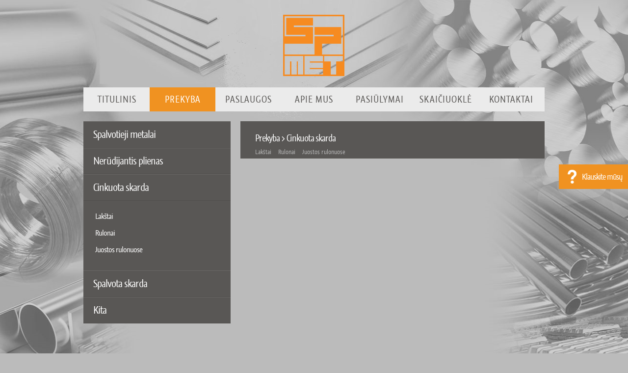

--- FILE ---
content_type: text/html; charset=UTF-8
request_url: https://spmet.lt/lt/prekyba/cinkuota-skarda/
body_size: 7546
content:



<!DOCTYPE html>
<html lang="en-US">
    <head>
        <meta charset="UTF-8" />
		<meta name="description" content="UAB SP MET pagrindinė veikla – plataus asortimento didmeninė ir mažmeninė prekyba spalvotaisiais metalais, jų lydiniais, nerūdijančiu plienu bei cinkuota skarda. Papildomai bendrovė teikia metalo karpymo ir pjaustymo paslaugas.">
		<meta name="keywords" content="Prekyba metalais, Metalo pjaustymas, Metalo karpymas, Spalvotas metalas, Nerūdijantis plienas, Cinkuota skarda, Metalas, Spalvotų metalų, Spalvotieji metalai, Aliuminio gaminiai, Rifliuota aliuminio skarda, Aliuminio juosta, Aliuminis, Bronza, Bronzos, Žalvaris, Žalvario, Varis, Vario, Alavas, Alavo, Cinkas, Cinko, Nikelis, Nikelio, Nichromas, Nichromo, Babitas, Babito, Lydmetalis, Lydmetalis su kanifolija, Lydmetalio, POS, POSSU, Švinas, Švino, Titanas, Titano, Nerūdijančio plieno, Cinkuotos skardos, Metalų, Lakštai, Rulonai, Strypai, Vamzdžiai, Profiliai, Luitai, Apvalus strypas, Apvalūs vamzdžiai, Stačiakampis vamzdis, Stačiakampiai vamzdžiai, Šešiakampis strypas, Tinkleliai, Viela, Metalų svorio skaičiuoklė, Karpo metalą, Pjausto metalą, Visas metalas, Didmeninė prekyba metalais, Mažmeninė prekyba metalais, Didmenine ir mažmenine prekyba metalais.">
		<meta name="author" content="Tomas Achmedovas">
        <title>
        	  Cinkuota skarda | SPMET Lietuviškai        </title>
        <link rel="profile" href="http://gmpg.org/xfn/11" />
        <link rel="stylesheet" href="https://spmet.lt/lt/wp-content/themes/spmet/css/jquery.fancybox.css" type="text/css">
        <link rel="stylesheet" href="https://spmet.lt/lt/wp-content/themes/spmet/style.css?v=12" type="text/css" media="screen" />
        <link rel="pingback" href="https://spmet.lt/lt/xmlrpc.php" />
        
		<meta name='robots' content='max-image-preview:large' />
<link rel='dns-prefetch' href='//s.w.org' />
<link rel="alternate" type="application/rss+xml" title="SPMET Lietuviškai &raquo; Cinkuota skarda Comments Feed" href="https://spmet.lt/lt/prekyba/cinkuota-skarda/feed/" />
<script type="text/javascript">
window._wpemojiSettings = {"baseUrl":"https:\/\/s.w.org\/images\/core\/emoji\/14.0.0\/72x72\/","ext":".png","svgUrl":"https:\/\/s.w.org\/images\/core\/emoji\/14.0.0\/svg\/","svgExt":".svg","source":{"concatemoji":"https:\/\/spmet.lt\/lt\/wp-includes\/js\/wp-emoji-release.min.js?ver=6.0.11"}};
/*! This file is auto-generated */
!function(e,a,t){var n,r,o,i=a.createElement("canvas"),p=i.getContext&&i.getContext("2d");function s(e,t){var a=String.fromCharCode,e=(p.clearRect(0,0,i.width,i.height),p.fillText(a.apply(this,e),0,0),i.toDataURL());return p.clearRect(0,0,i.width,i.height),p.fillText(a.apply(this,t),0,0),e===i.toDataURL()}function c(e){var t=a.createElement("script");t.src=e,t.defer=t.type="text/javascript",a.getElementsByTagName("head")[0].appendChild(t)}for(o=Array("flag","emoji"),t.supports={everything:!0,everythingExceptFlag:!0},r=0;r<o.length;r++)t.supports[o[r]]=function(e){if(!p||!p.fillText)return!1;switch(p.textBaseline="top",p.font="600 32px Arial",e){case"flag":return s([127987,65039,8205,9895,65039],[127987,65039,8203,9895,65039])?!1:!s([55356,56826,55356,56819],[55356,56826,8203,55356,56819])&&!s([55356,57332,56128,56423,56128,56418,56128,56421,56128,56430,56128,56423,56128,56447],[55356,57332,8203,56128,56423,8203,56128,56418,8203,56128,56421,8203,56128,56430,8203,56128,56423,8203,56128,56447]);case"emoji":return!s([129777,127995,8205,129778,127999],[129777,127995,8203,129778,127999])}return!1}(o[r]),t.supports.everything=t.supports.everything&&t.supports[o[r]],"flag"!==o[r]&&(t.supports.everythingExceptFlag=t.supports.everythingExceptFlag&&t.supports[o[r]]);t.supports.everythingExceptFlag=t.supports.everythingExceptFlag&&!t.supports.flag,t.DOMReady=!1,t.readyCallback=function(){t.DOMReady=!0},t.supports.everything||(n=function(){t.readyCallback()},a.addEventListener?(a.addEventListener("DOMContentLoaded",n,!1),e.addEventListener("load",n,!1)):(e.attachEvent("onload",n),a.attachEvent("onreadystatechange",function(){"complete"===a.readyState&&t.readyCallback()})),(e=t.source||{}).concatemoji?c(e.concatemoji):e.wpemoji&&e.twemoji&&(c(e.twemoji),c(e.wpemoji)))}(window,document,window._wpemojiSettings);
</script>
<style type="text/css">
img.wp-smiley,
img.emoji {
	display: inline !important;
	border: none !important;
	box-shadow: none !important;
	height: 1em !important;
	width: 1em !important;
	margin: 0 0.07em !important;
	vertical-align: -0.1em !important;
	background: none !important;
	padding: 0 !important;
}
</style>
	<link rel='stylesheet' id='wp-block-library-css'  href='https://spmet.lt/lt/wp-includes/css/dist/block-library/style.min.css?ver=6.0.11' type='text/css' media='all' />
<style id='global-styles-inline-css' type='text/css'>
body{--wp--preset--color--black: #000000;--wp--preset--color--cyan-bluish-gray: #abb8c3;--wp--preset--color--white: #ffffff;--wp--preset--color--pale-pink: #f78da7;--wp--preset--color--vivid-red: #cf2e2e;--wp--preset--color--luminous-vivid-orange: #ff6900;--wp--preset--color--luminous-vivid-amber: #fcb900;--wp--preset--color--light-green-cyan: #7bdcb5;--wp--preset--color--vivid-green-cyan: #00d084;--wp--preset--color--pale-cyan-blue: #8ed1fc;--wp--preset--color--vivid-cyan-blue: #0693e3;--wp--preset--color--vivid-purple: #9b51e0;--wp--preset--gradient--vivid-cyan-blue-to-vivid-purple: linear-gradient(135deg,rgba(6,147,227,1) 0%,rgb(155,81,224) 100%);--wp--preset--gradient--light-green-cyan-to-vivid-green-cyan: linear-gradient(135deg,rgb(122,220,180) 0%,rgb(0,208,130) 100%);--wp--preset--gradient--luminous-vivid-amber-to-luminous-vivid-orange: linear-gradient(135deg,rgba(252,185,0,1) 0%,rgba(255,105,0,1) 100%);--wp--preset--gradient--luminous-vivid-orange-to-vivid-red: linear-gradient(135deg,rgba(255,105,0,1) 0%,rgb(207,46,46) 100%);--wp--preset--gradient--very-light-gray-to-cyan-bluish-gray: linear-gradient(135deg,rgb(238,238,238) 0%,rgb(169,184,195) 100%);--wp--preset--gradient--cool-to-warm-spectrum: linear-gradient(135deg,rgb(74,234,220) 0%,rgb(151,120,209) 20%,rgb(207,42,186) 40%,rgb(238,44,130) 60%,rgb(251,105,98) 80%,rgb(254,248,76) 100%);--wp--preset--gradient--blush-light-purple: linear-gradient(135deg,rgb(255,206,236) 0%,rgb(152,150,240) 100%);--wp--preset--gradient--blush-bordeaux: linear-gradient(135deg,rgb(254,205,165) 0%,rgb(254,45,45) 50%,rgb(107,0,62) 100%);--wp--preset--gradient--luminous-dusk: linear-gradient(135deg,rgb(255,203,112) 0%,rgb(199,81,192) 50%,rgb(65,88,208) 100%);--wp--preset--gradient--pale-ocean: linear-gradient(135deg,rgb(255,245,203) 0%,rgb(182,227,212) 50%,rgb(51,167,181) 100%);--wp--preset--gradient--electric-grass: linear-gradient(135deg,rgb(202,248,128) 0%,rgb(113,206,126) 100%);--wp--preset--gradient--midnight: linear-gradient(135deg,rgb(2,3,129) 0%,rgb(40,116,252) 100%);--wp--preset--duotone--dark-grayscale: url('#wp-duotone-dark-grayscale');--wp--preset--duotone--grayscale: url('#wp-duotone-grayscale');--wp--preset--duotone--purple-yellow: url('#wp-duotone-purple-yellow');--wp--preset--duotone--blue-red: url('#wp-duotone-blue-red');--wp--preset--duotone--midnight: url('#wp-duotone-midnight');--wp--preset--duotone--magenta-yellow: url('#wp-duotone-magenta-yellow');--wp--preset--duotone--purple-green: url('#wp-duotone-purple-green');--wp--preset--duotone--blue-orange: url('#wp-duotone-blue-orange');--wp--preset--font-size--small: 13px;--wp--preset--font-size--medium: 20px;--wp--preset--font-size--large: 36px;--wp--preset--font-size--x-large: 42px;}.has-black-color{color: var(--wp--preset--color--black) !important;}.has-cyan-bluish-gray-color{color: var(--wp--preset--color--cyan-bluish-gray) !important;}.has-white-color{color: var(--wp--preset--color--white) !important;}.has-pale-pink-color{color: var(--wp--preset--color--pale-pink) !important;}.has-vivid-red-color{color: var(--wp--preset--color--vivid-red) !important;}.has-luminous-vivid-orange-color{color: var(--wp--preset--color--luminous-vivid-orange) !important;}.has-luminous-vivid-amber-color{color: var(--wp--preset--color--luminous-vivid-amber) !important;}.has-light-green-cyan-color{color: var(--wp--preset--color--light-green-cyan) !important;}.has-vivid-green-cyan-color{color: var(--wp--preset--color--vivid-green-cyan) !important;}.has-pale-cyan-blue-color{color: var(--wp--preset--color--pale-cyan-blue) !important;}.has-vivid-cyan-blue-color{color: var(--wp--preset--color--vivid-cyan-blue) !important;}.has-vivid-purple-color{color: var(--wp--preset--color--vivid-purple) !important;}.has-black-background-color{background-color: var(--wp--preset--color--black) !important;}.has-cyan-bluish-gray-background-color{background-color: var(--wp--preset--color--cyan-bluish-gray) !important;}.has-white-background-color{background-color: var(--wp--preset--color--white) !important;}.has-pale-pink-background-color{background-color: var(--wp--preset--color--pale-pink) !important;}.has-vivid-red-background-color{background-color: var(--wp--preset--color--vivid-red) !important;}.has-luminous-vivid-orange-background-color{background-color: var(--wp--preset--color--luminous-vivid-orange) !important;}.has-luminous-vivid-amber-background-color{background-color: var(--wp--preset--color--luminous-vivid-amber) !important;}.has-light-green-cyan-background-color{background-color: var(--wp--preset--color--light-green-cyan) !important;}.has-vivid-green-cyan-background-color{background-color: var(--wp--preset--color--vivid-green-cyan) !important;}.has-pale-cyan-blue-background-color{background-color: var(--wp--preset--color--pale-cyan-blue) !important;}.has-vivid-cyan-blue-background-color{background-color: var(--wp--preset--color--vivid-cyan-blue) !important;}.has-vivid-purple-background-color{background-color: var(--wp--preset--color--vivid-purple) !important;}.has-black-border-color{border-color: var(--wp--preset--color--black) !important;}.has-cyan-bluish-gray-border-color{border-color: var(--wp--preset--color--cyan-bluish-gray) !important;}.has-white-border-color{border-color: var(--wp--preset--color--white) !important;}.has-pale-pink-border-color{border-color: var(--wp--preset--color--pale-pink) !important;}.has-vivid-red-border-color{border-color: var(--wp--preset--color--vivid-red) !important;}.has-luminous-vivid-orange-border-color{border-color: var(--wp--preset--color--luminous-vivid-orange) !important;}.has-luminous-vivid-amber-border-color{border-color: var(--wp--preset--color--luminous-vivid-amber) !important;}.has-light-green-cyan-border-color{border-color: var(--wp--preset--color--light-green-cyan) !important;}.has-vivid-green-cyan-border-color{border-color: var(--wp--preset--color--vivid-green-cyan) !important;}.has-pale-cyan-blue-border-color{border-color: var(--wp--preset--color--pale-cyan-blue) !important;}.has-vivid-cyan-blue-border-color{border-color: var(--wp--preset--color--vivid-cyan-blue) !important;}.has-vivid-purple-border-color{border-color: var(--wp--preset--color--vivid-purple) !important;}.has-vivid-cyan-blue-to-vivid-purple-gradient-background{background: var(--wp--preset--gradient--vivid-cyan-blue-to-vivid-purple) !important;}.has-light-green-cyan-to-vivid-green-cyan-gradient-background{background: var(--wp--preset--gradient--light-green-cyan-to-vivid-green-cyan) !important;}.has-luminous-vivid-amber-to-luminous-vivid-orange-gradient-background{background: var(--wp--preset--gradient--luminous-vivid-amber-to-luminous-vivid-orange) !important;}.has-luminous-vivid-orange-to-vivid-red-gradient-background{background: var(--wp--preset--gradient--luminous-vivid-orange-to-vivid-red) !important;}.has-very-light-gray-to-cyan-bluish-gray-gradient-background{background: var(--wp--preset--gradient--very-light-gray-to-cyan-bluish-gray) !important;}.has-cool-to-warm-spectrum-gradient-background{background: var(--wp--preset--gradient--cool-to-warm-spectrum) !important;}.has-blush-light-purple-gradient-background{background: var(--wp--preset--gradient--blush-light-purple) !important;}.has-blush-bordeaux-gradient-background{background: var(--wp--preset--gradient--blush-bordeaux) !important;}.has-luminous-dusk-gradient-background{background: var(--wp--preset--gradient--luminous-dusk) !important;}.has-pale-ocean-gradient-background{background: var(--wp--preset--gradient--pale-ocean) !important;}.has-electric-grass-gradient-background{background: var(--wp--preset--gradient--electric-grass) !important;}.has-midnight-gradient-background{background: var(--wp--preset--gradient--midnight) !important;}.has-small-font-size{font-size: var(--wp--preset--font-size--small) !important;}.has-medium-font-size{font-size: var(--wp--preset--font-size--medium) !important;}.has-large-font-size{font-size: var(--wp--preset--font-size--large) !important;}.has-x-large-font-size{font-size: var(--wp--preset--font-size--x-large) !important;}
</style>
<link rel='stylesheet' id='contact-form-7-css'  href='https://spmet.lt/lt/wp-content/plugins/contact-form-7/includes/css/styles.css?ver=4.0.1' type='text/css' media='all' />
<script type='text/javascript' src='https://spmet.lt/lt/wp-includes/js/jquery/jquery.min.js?ver=3.6.0' id='jquery-core-js'></script>
<script type='text/javascript' src='https://spmet.lt/lt/wp-includes/js/jquery/jquery-migrate.min.js?ver=3.3.2' id='jquery-migrate-js'></script>
<link rel="https://api.w.org/" href="https://spmet.lt/lt/wp-json/" /><link rel="alternate" type="application/json" href="https://spmet.lt/lt/wp-json/wp/v2/pages/142" /><link rel="EditURI" type="application/rsd+xml" title="RSD" href="https://spmet.lt/lt/xmlrpc.php?rsd" />
<link rel="wlwmanifest" type="application/wlwmanifest+xml" href="https://spmet.lt/lt/wp-includes/wlwmanifest.xml" /> 
<meta name="generator" content="WordPress 6.0.11" />
<link rel="canonical" href="https://spmet.lt/lt/prekyba/cinkuota-skarda/" />
<link rel='shortlink' href='https://spmet.lt/lt/?p=142' />
<link rel="alternate" type="application/json+oembed" href="https://spmet.lt/lt/wp-json/oembed/1.0/embed?url=https%3A%2F%2Fspmet.lt%2Flt%2Fprekyba%2Fcinkuota-skarda%2F" />
<link rel="alternate" type="text/xml+oembed" href="https://spmet.lt/lt/wp-json/oembed/1.0/embed?url=https%3A%2F%2Fspmet.lt%2Flt%2Fprekyba%2Fcinkuota-skarda%2F&#038;format=xml" />
		
		<script>
			/*
			 * Ask Us
			 */
			jQuery("#askUs").ready(function() {
				var preventHover = true;				
				setAskUs();				

				jQuery('#askUs span').animate({width: '100%'}, 300);

				setTimeout(function(){
					jQuery('#askUs span').animate({width: 'toggle'}, 300);
					preventHover = false;
				}, 8000);
				
			
				jQuery('#askUs').hover(function() {
					if (!preventHover)					
						jQuery('#askUs span').animate({width: 'toggle'}, 0);
				});
			});
			
			jQuery(window).resize(function() {
				setAskUs();
				jQuery('.content').css('min-height', jQuery(window).height() - jQuery('.footer').outerHeight(true));
			});
			
			function setAskUs() {
				var height = jQuery(window).height();
				var askUsHeight = jQuery('#askUs').height();
				
				var askUsWidth = jQuery('#askUs').width();
				
				jQuery("#askUs").css({
					top: (height/2 - askUsHeight/2)
				});
			}
		</script>
		    </head>

    <body>
		<a href="https://spmet.lt/lt/klauskite-musu" id="askUs">
			<div class="cont">
				&nbsp;
				<span><div>Klauskite mūsų</div></span>
			</div>
		</a>
		<!--<a href="#" id="fb" style="top: 464.5px;">
			<div class="cont">
				&nbsp;
				<span style="width: 100%; display: none;"><div>Klauskite mūsų</div></span>
			</div>
		</a> -->
	
    	<div class="content">
			<header class="pull-left" style="margin-top: 30px; margin-bottom: 8px; margin-left: 417px;">
				<a href="https://spmet.lt/lt" title="Prekyba metalais, Metalo pjaustymas, Metalo karpymas, Spalvotas metalas, Nerūdijantis plienas, Cinkuota skarda, Metalas, Spalvotų metalų, Spalvotieji metalai, Aliuminio gaminiai, Rifliuota aliuminio skarda, Aliuminio juosta, Aliuminis, Bronza, Bronzos, Žalvaris, Žalvario, Varis, Vario, Alavas, Alavo, Cinkas, Cinko, Nikelis, Nikelio, Nichromas, Nichromo, Babitas, Babito, Lydmetalis, Lydmetalis su kanifolija, Lydmetalio, POS, POSSU, Švinas, Švino, Titanas, Titano, Nerūdijančio plieno, Cinkuotos skardos, Metalų, Lakštai, Rulonai, Strypai, Vamzdžiai, Profiliai, Luitai, Apvalus strypas, Apvalūs vamzdžiai, Stačiakampis vamzdis, Stačiakampiai vamzdžiai, Šešiakampis strypas, Tinkleliai, Viela, Metalų svorio skaičiuoklė, Karpo metalą, Pjausto metalą, Visas metalas, Didmeninė prekyba metalais, Mažmeninė prekyba metalais, Didmenine ir mažmenine prekyba metalais.">
					<img src="https://spmet.lt/lt/wp-content/themes/spmet/img/logotipas.png" alt="SPMET">
				</a>
			</header>
			<div class="pull-right">
				<div class="languages-row">
					<!--<a href="https://spmet.lt/lt" class="language active">LT</a>-->
					<!--<a href="https://spmet.lt/ru" class="language">RU</a>-->
					<!--<a href="https://spmet.lt/en" class="language">EN</a>-->
					<!--<a href="https://spmet.lt/en" class="language">LV</a>-->
				</div>
			</div>

			<div class="clearfix"></div>

			<ul class="top-menu">
																			<li>
							<a href="https://spmet.lt/lt/titulinis">
								Titulinis							</a>
													</li>
											<li>
							<a href="https://spmet.lt/lt/prekyba">
								Prekyba							</a>
														<ul class="dropdown">
																<li class="sub-menu"><a href="https://spmet.lt/lt/prekyba/spalvotieji-metalai">Spalvotieji metalai</a></li>
																<li class="sub-menu"><a href="https://spmet.lt/lt/prekyba/nerudijantis-plienas">Nerūdijantis plienas</a></li>
																<li class="sub-menu"><a href="https://spmet.lt/lt/prekyba/cinkuota-skarda">Cinkuota skarda</a></li>
																<li class="sub-menu"><a href="https://spmet.lt/lt/prekyba/spalvota-skarda">Spalvota skarda</a></li>
																<li class="sub-menu"><a href="https://spmet.lt/lt/prekyba/kita">Kita</a></li>
															</ul>
													</li>
											<li>
							<a href="https://spmet.lt/lt/paslaugos">
								Paslaugos							</a>
														<ul class="dropdown">
																<li class="sub-menu"><a href="https://spmet.lt/lt/paslaugos/metalo-pjaustymas">Metalo pjaustymas</a></li>
																<li class="sub-menu"><a href="https://spmet.lt/lt/paslaugos/metalo-karpymas">Metalo karpymas</a></li>
																<li class="sub-menu"><a href="https://spmet.lt/lt/paslaugos/pristatymas">Pristatymas</a></li>
															</ul>
													</li>
											<li>
							<a href="https://spmet.lt/lt/apie-mus">
								Apie mus							</a>
													</li>
											<li>
							<a href="https://spmet.lt/lt/pasiulymai">
								Pasiūlymai							</a>
													</li>
											<li>
							<a href="https://spmet.lt/lt/skaiciuokle">
								Skaičiuoklė							</a>
													</li>
											<li>
							<a href="https://spmet.lt/lt/kontaktai">
								Kontaktai							</a>
													</li>
												</ul>

			<div class="container">

<div class="col col-1">
    	
	<div class="block block-3xauto">
		<ul class="list-unstyled metals-list">
											<li>
					<h2>
						<a href="https://spmet.lt/lt/prekyba/spalvotieji-metalai/">Spalvotieji metalai</a>
					</h2>
									</li>
											<li>
					<h2>
						<a href="https://spmet.lt/lt/prekyba/nerudijantis-plienas/">Nerūdijantis plienas</a>
					</h2>
									</li>
											<li>
					<h2>
						<a href="https://spmet.lt/lt/prekyba/cinkuota-skarda/">Cinkuota skarda</a>
					</h2>
											<ul class="list-unstyled sub-list pull-left">
																							<li><a href="https://spmet.lt/lt/prekyba/cinkuota-skarda/lakstai/" >Lakštai</a></li>
																							<li><a href="https://spmet.lt/lt/prekyba/cinkuota-skarda/rulonai/" >Rulonai</a></li>
																							<li><a href="https://spmet.lt/lt/prekyba/cinkuota-skarda/juostos-rulonuose/" >Juostos rulonuose</a></li>
													</ul>
												<div class="clearfix"></div>
									</li>
											<li>
					<h2>
						<a href="https://spmet.lt/lt/prekyba/spalvota-skarda/">Spalvota skarda</a>
					</h2>
									</li>
											<li>
					<h2>
						<a href="https://spmet.lt/lt/prekyba/kita/">Kita</a>
					</h2>
									</li>
					</ul>
	</div>

</div>

<div class="block block-6xauto special-block">
	<h1 style="font-size: 18px;"><a href="https://spmet.lt/lt/prekyba">Prekyba</a> > Cinkuota skarda</h1>	<div class="borderline"></div>
		<span class="very-sub-menu">
			            									<a href="https://spmet.lt/lt/prekyba/cinkuota-skarda/lakstai/" >Lakštai</a>
					<span class="divider"></span>
																<a href="https://spmet.lt/lt/prekyba/cinkuota-skarda/rulonai/" >Rulonai</a>
					<span class="divider"></span>
																<a href="https://spmet.lt/lt/prekyba/cinkuota-skarda/juostos-rulonuose/" >Juostos rulonuose</a>
					<span class="divider"></span>
							            		</span>
		<div class="borderline"></div>

	</div>

    		</div>
            <div class="clearfix"></div>
    	</div>

    	<div class="clearfix"></div>

        <div class="footer">
            <br>
                
            <div class="pages-widget"><div><h2 class="rounded">Pages</h2>		<ul>
			<li class="page_item page-item-6"><a href="https://spmet.lt/lt/titulinis/">Titulinis</a></li>
<li class="page_item page-item-10 page_item_has_children current_page_ancestor current_page_parent"><a href="https://spmet.lt/lt/prekyba/">Prekyba</a></li>
<li class="page_item page-item-298"><a href="https://spmet.lt/lt/klauskite-musu/">Klauskite mūsų</a></li>
<li class="page_item page-item-8 page_item_has_children"><a href="https://spmet.lt/lt/paslaugos/">Paslaugos</a></li>
<li class="page_item page-item-23"><a href="https://spmet.lt/lt/apie-mus/">Apie mus</a></li>
<li class="page_item page-item-25"><a href="https://spmet.lt/lt/pasiulymai/">Pasiūlymai</a></li>
<li class="page_item page-item-130"><a href="https://spmet.lt/lt/skaiciuokle/">Skaičiuoklė</a></li>
<li class="page_item page-item-27"><a href="https://spmet.lt/lt/kontaktai/">Kontaktai</a></li>
		</ul>
		</div><div class="clear"></div></div>
            <!-- zodziai start -->
<div class="pages-widget"><div><h2 class="rounded">Pages</h2>		<ul>
<li class="page_item page-item-6"><a href="http://spmet.lt/lt/prekyba/spalvotieji-metalai/aliuminis/">Aliuminis</a></li>
<li class="page_item page-item-10 page_item_has_children"><a href="http://spmet.lt/lt/prekyba/spalvotieji-metalai/varis/">Varis</a></li>
<li class="page_item page-item-298"><a href="http://spmet.lt/lt/prekyba/spalvotieji-metalai/bronza/">Bronza</a></li>
<li class="page_item page-item-8 page_item_has_children"><a href="http://spmet.lt/lt/prekyba/spalvotieji-metalai/zalvaris/">Žalvaris</a></li>
<li class="page_item page-item-23"><a href="http://spmet.lt/lt/prekyba/spalvotieji-metalai/alavas/">Alavas</a></li>
<li class="page_item page-item-25"><a href="http://spmet.lt/lt/prekyba/spalvotieji-metalai/lydmetalis/">Lydmetalis</a></li>
<li class="page_item page-item-130"><a href="http://spmet.lt/lt/prekyba/spalvotieji-metalai/cinkas/">Cinkas</a></li>
<li class="page_item page-item-27"><a href="http://spmet.lt/lt/prekyba/spalvotieji-metalai/nikelis/">Nikelis</a></li>
		</ul>
		</div><div class="clear"></div></div>
            <!-- zodziai end -->
            <!-- zodziai start -->
<div class="pages-widget"><div><h2 class="rounded">Pages</h2>		<ul>
<li class="page_item page-item-6"><a href="http://spmet.lt/lt/prekyba/spalvotieji-metalai/nichromas/">Nichromas</a></li>
<li class="page_item page-item-10 page_item_has_children"><a href="http://spmet.lt/lt/prekyba/spalvotieji-metalai/babitas/">Babitas</a></li>
<li class="page_item page-item-298"><a href="http://spmet.lt/lt/prekyba/spalvotieji-metalai/svinas/">Švinas</a></li>
<li class="page_item page-item-8 page_item_has_children"><a href="http://spmet.lt/lt/prekyba/spalvotieji-metalai/titanas/">Titanas</a></li>
<li class="page_item page-item-23"><a href="http://spmet.lt/lt/prekyba/nerudijantis-plienas/">Nerūdijantis p.</a></li>
<li class="page_item page-item-25"><a href="http://spmet.lt/lt/prekyba/cinkuota-skarda/">Cinkuota skarda</a></li>
<li class="page_item page-item-130"><a href="http://spmet.lt/lt/prekyba/spalvota-skarda/">Spalvota skarda</a></li>
<li class="page_item page-item-27"><a href="http://spmet.lt/lt/prekyba/kita/">Kita</a></li>
		</ul>
		</div><div class="clear"></div></div>
            <!-- zodziai end -->
            <div style="margin-top: 12px; padding-bottom: 12px;">© 2016  UAB SP MET</div>
        </div>

        <div id="backToTop"></div>
		
    	<script type="text/javascript">
    		var home_url = "https://spmet.lt/"; 
			var close_text = "Uždaryti";
    	</script>

	    <script type='text/javascript' src='https://spmet.lt/lt/wp-content/plugins/contact-form-7/includes/js/jquery.form.min.js?ver=3.51.0-2014.06.20' id='jquery-form-js'></script>
<script type='text/javascript' id='contact-form-7-js-extra'>
/* <![CDATA[ */
var _wpcf7 = {"loaderUrl":"https:\/\/spmet.lt\/lt\/wp-content\/plugins\/contact-form-7\/images\/ajax-loader.gif","sending":"Sending ..."};
/* ]]> */
</script>
<script type='text/javascript' src='https://spmet.lt/lt/wp-content/plugins/contact-form-7/includes/js/scripts.js?ver=4.0.1' id='contact-form-7-js'></script>
<script type='text/javascript' src='https://spmet.lt/wp-content/themes/spmet/js/jquery.fancybox.js?ver=6.0.11' id='fancybox-js'></script>
<script type='text/javascript' src='https://spmet.lt/wp-content/themes/spmet/js/customSelect.js?ver=6.0.11' id='customSelect-js'></script>
<script type='text/javascript' src='https://spmet.lt/wp-content/themes/spmet/js/calculator.js?rel=8&#038;ver=6.0.11' id='Calculator-js'></script>
<script type='text/javascript' src='https://spmet.lt/wp-content/themes/spmet/js/scripts.js?rel=11&#038;ver=6.0.11' id='scripts-js'></script>
        
        <script></script>		
		<script>
		  (function(i,s,o,g,r,a,m){i['GoogleAnalyticsObject']=r;i[r]=i[r]||function(){
		  (i[r].q=i[r].q||[]).push(arguments)},i[r].l=1*new Date();a=s.createElement(o),
		  m=s.getElementsByTagName(o)[0];a.async=1;a.src=g;m.parentNode.insertBefore(a,m)
		  })(window,document,'script','//www.google-analytics.com/analytics.js','ga');

		  ga('create', 'UA-34667264-2', 'spmet.lt');
		  ga('send', 'pageview');

		</script>
    </body>
</html>


--- FILE ---
content_type: text/css
request_url: https://spmet.lt/lt/wp-content/themes/spmet/style.css?v=12
body_size: 6355
content:
/*
 Theme name: SPMET
 Author: Tomas Achmedovas
 Author URI: http://achmedovas.com
 Version: 1.0
*/

@font-face {
	font-family: 'graublauweb';
	src: url('fonts/graublauweb-webfont.eot');
	src: local('☺'), url('fonts/graublauweb-webfont.woff') format('woff'), url('fonts/graublauweb-webfont.ttf') format('truetype'), url('fonts/graublauweb-webfont.svg#webfont8xigBfG2') format('svg');
}

@font-face {
	font-family: 'graublauweb';
	font-weight: bold;
	src: url('fonts/graublauweb-webfont.eot');
	src: local('☺'), url('fonts/graublauwebbold-webfont.woff') format('woff'), url('fonts/graublauwebbold-webfont.ttf') format('truetype'), url('fonts/graublauwebbold-webfont.svg#webfont8xigBfG2') format('svg');
}

html {
	margin: 0;
}

* {
	letter-spacing: -1px;
	font-family: 'graublauweb', sans-serif;
}

body {
	background: #bbb url('img/fonas_tamsiau2.jpg') no-repeat top center;
	margin: 0;
}

small {
	font-size: 70%;
}

a {
	color: #f5e2c5;
	text-decoration: none;
}

ul {margin:0;padding:0;}

h1 {
	font: 42px 'graublauweb', sans-serif;
	color: #fff;
	margin: 22px 30px;
}
h1 a { color:#fff; }

h2 {
	font: 24px graublauweb, Arial, Helvetica, sans-serif;
	color: #fff;
	margin: 22px 30px;
}

h3 {
	font: 19px graublauweb, Arial, Helvetica, sans-serif;
	color: #fff;
	margin: 22px 30px;
}
h3 a { color:#fff; }

a:hover {
	color: #fff;
	text-decoration: underline;
}

.row {
	display: block;
	width: 100%;	
}

.special-block h2, .special-block h3,
.special-block h4, .special-block h2,
.special-block h6 {
	color: #b8b8b8;
}

.content {
	width: 960px;
	margin: 0 auto;
	padding: 0 12px;
}

.very-sub-menu {
	display: block;
	margin: 4px 30px 4px 30px;
	font-size: 12px;
	color: #b8b8b8;
}

.very-sub-menu a {
	display: inline-block;
	color: #b8b8b8;
	margin: 2px 0;
	margin-right: 5px;
	white-space: nowrap;
	letter-spacing: normal;
}

.very-sub-menu a.active {
	color: #fff;
}

.very-sub-menu span.divider {
	display: inline-block;
	margin-right: 5px;
}

.very-sub-menu span.divider:last-child {
	display: none;
}

.special-block h1 {
	margin-bottom: 6px;
}

.alignleft { float:left; }
.alignright { float:right; }

ul.metals-list > li > h2 {
	margin: 0;
	display: block;
}

ul.metals-list > li > h2 > a {
	display: block;
	color: #fff;
	font-size: 20px;
	padding: 12px 20px;
	border-bottom: 1px solid rgba(0, 0, 0, .1);
	border-top: 1px solid rgba(255, 255, 255, .1);
}

ul.metals-list > li > h2 > a:hover {
	text-decoration: none;
}

ul.sub-list {
	width: 70px;
	margin: 20px 0 20px 24px;
}

ul.sub-list a {
	font-size: 15px;
}

ul.sub-list a:hover {

}

ul.sub-list > li {
	padding-bottom: 12px;
}

ul.sub-list > li > a {
	color: #fff;
}

ul.sub-list > li > a.active {
	color: #f09221;
}

.languages-row {
	background-color: #ebebeb;
	font-size: 18px;
	color: #b8b8b8;
	margin-right: 10px;
}

.languages-row a:hover {
	background-color: #fff;
}

.languages-row .language {
	width: 58px;
	display: inline-block;
	text-decoration: none;
	color: #595755;
	font-size: 18px;
	font-weight: normal;
	padding: 12px 0;
	text-align: center;
}

.top-menu {
	width: 940px;
	margin: 10px;
	list-style: none;
	padding: 0;
	background-color: #ebebeb;
	text-align: center;
	white-space: nowrap;
	font-size: 0px;
	position: relative;
	z-index: 5000;
}

.top-menu li {
	width: 134px;
	display: inline-block;
}

.top-menu li:nth-child(2) a {
	background-color: #f09221;
	color: #fff;
}

.top-menu li a {
	display: block;
	width: 100%;
	padding: 12px 0;
	font-family: graublauweb;
	font-size: 18px;
	color: #595755;
	text-decoration: none;
	text-transform: uppercase;
	letter-spacing: 1px;
	cursor: pointer;
}

.top-menu li:hover a {
	background-color: #fff;
	color: #595755;
}

.top-menu li:hover ul.dropdown {
	display: block;
}

ul.dropdown {
	display: none;
	position: absolute;
	padding: 0;
}

ul.dropdown li {
	display: block;
}

ul.dropdown li a {
	background-color: #f09221 !important;
	font: 17px graublauweb, Arial, Helvetica, sans-serif;
	letter-spacing: -1px;
	text-align: left;
	color: #fff !important;
	text-transform: none;
	padding-left: 32px;
	width: 160px;
	border-top: 1px solid rgba(255, 255, 255, .3);
	border-bottom: 1px solid rgba(0, 0, 0, .3);
}

ul.dropdown li a:hover {
	background-color: #fff !important;
	color: #595755 !important;
}

.container  {

}

.block {
	float: left;
	margin: 10px;
	display: inline-block;
	background-color: #595755;
	color: #fff;
}

.col {float: left;}
.col-1 {width: 320px;}
.col-2 {width: 640px;}
.col-3 {width: 960px;}

.block-3xauto {
	width: 300px;
	height: auto;
}

.block-6xauto {
	width: 620px;
	height: auto;
}

.block-half {
	width: 460px;
	height: auto;
}

.block-9xauto {
	width: 940px;
	height: auto;
}

.block-3x3 {
	width: 300px;
	height: 300px;
}

.block-6x3 {
	width: 620px;
	height: 300px;
}

.block-6x6 {
	width: 620px;
	height: 620px;
}

.block-9x9 {
	width: 940px;
	height: 940px;
}

.block-9x3 {
	width: 940px;
	height: 300px;
}

.block p {
	margin: 18px 30px 18px 30px;
	word-wrap: break-word;
	color: #b8b8b8;
	font-size: 22px;
	letter-spacing: -1px;
	font-family: 'graublauweb', sans-serif;
}

.about-us p:last-child {
	margin-bottom: 30px;
}

.block pre {
	color: #b8b8b8;
}

.block-offer {
	min-height: 290px;
	padding-bottom: 10px;
}

.block-offer:hover {
	text-decoration: none;
}

.block-offer:hover h3 {
	text-decoration: underline;
}

.block-offer h3, .block-offer h3 a {
	color: #f09221;
	font: 19px graublauweb, Arial, Helvetica, sans-serif;
}

.block-offer p {
	font-size: 17px;
	vertical-align: top;
	margin-bottom: 0;
}

.block-offer p img {
	float: left;
	margin-left: 0 !important;
}

.block-offer.block-nah table {
	width: 100% !important;
	margin: 0 !important;
	padding: 0 17px !important;
	margin-top: 25px !important;
}

.block-offer.block-nah table > tbody > tr:first-child > td:first-child {
	width: 265px !important;
}

.block-offer.block-nah table > tbody > tr:first-child > td:first-child > img {
	width: 100% !important;
}

.block-offer.block-nah table > tbody > tr:first-child > td:last-child {
	display: none;
}

h1.image {
	margin: 0;
	margin-left: 20px;
	padding: 30px 0 21px 50px;
	line-height: 20px;
}
h1.image-calculator { background: url('img/calculator.png') no-repeat center left; }

h3.image {
	margin: 0;
	margin-left: 20px;
	padding: 30px 0 21px 50px;
	line-height: 20px;
}
h3.image-calculator { background: url('img/calculator.png') no-repeat center left; }
h3.image-graphic { background: url('img/graphic.png') no-repeat center left; }
h3.image-currency { background: url('img/currency.png') no-repeat center left; }
h3.image-question { background: url('img/question.png') no-repeat center left; }

a.movable { display: block; }
a.movable:hover { text-decoration: none; }

.movable .movable-content img {
	position: absolute;
	z-index: 500;
}
.movable .hover-text {
	display: none;
	width: 300px;
	height: 300px;
	position: relative;
	z-index: 1000;
	text-align: center;
	background-color: rgba(187, 187, 187, .7);
}

.movable .hover-text h2 {
	margin: 0;
	padding: 86px 0;
	text-transform: uppercase;
	font-size: 48px;
	font-weight: bold;
	font-family: graublauweb;
	color: #f09221;
	text-decoration: none;
}

.footer {
	width: 100%;
	margin: 0;
	margin-bottom: 0;
	background-color: #595755;
	text-align: center;
	font: 18px graublauweb, Arial, Helvetica, sans-serif;
	color: #b8b8b8;
	margin-top: 80px;
}

form.metalCalculator {
	margin-top: 10px;
}

select.custom {
	width: 254px;
	height: 24px !important;
	margin: 0 20px 10px 20px;
	color: #595755;
}

.customSelect {
	color: #595755;
	margin: 0 20px 10px 19px;
	font-family: Arial;
}

.customSelectInner {
	font-family: Arial;
    width: 254px;
    padding: 2px 0;
    padding-left: 6px;
    font-size: 15px;
    background: #eaeaea url('img/select-arrow.png') no-repeat center right;
    background-size: 24px 24px;
}

.ffs span {
	font-size: 11px;
	color: #b8b8b8;
}

.ffs span.first {
	display: inline-block;
	width: 70px;
	margin-left: 20px;
}

.ffs input {
	border: 0;
	text-align: right;
	padding: 2px;
	height: 14px;
	width: 45px;
	background-color: #8c8b89;
	color: #fff;
	font-family: Arial;
}

#content-graphic {
	width: 650px;
	height: 420px;
	background-color: #595755;
	text-align: center;
	padding-top: 20px;
}

.fancybox-skin {
	background: #595755;
	-webkit-border-radius: 0;
	-moz-border-radius: 0;
	border-radius: 0;
}

.fancybox-close {
	background-image: url('img/fancybox-close_v2.png');
	background-color: #EF9221;
	background-repeat: no-repeat;
	background-position-y: center;
	height:30px;
	top: -34px;
	right: 0;
	
	text-align: right;
	color: #fff;
	font-size: 18px;
	padding-right: 30px;
	padding-top: 4px;
	padding-left: 38px;
}

.fancybox-close:hover {
	text-decoration: none;
}

.currency {
	font: 18px graublauweb, Arial, Helvetica, sans-serif;
	padding-bottom: 5px;
	float: left;
	width: 100%;
}

.currency .pull-left {
	margin-left: 80px;
	color: #b8b8b8;
	font-size: 17px;
	line-height: 29px;
}
.currency .pull-right {
	margin-right: 80px;
	color: #f09221;
	font-size: 21px;
	line-height: 29px;
}

.contact-form * {
	font-size: 18px;
	outline: none;
}

.contact-form .row {
	
}

.contact-form .row input {
	padding: 10px 30px;
	width: 240px;
	height: 26px;
	border: 0;
	border-bottom: 1px solid #4d4b4a;
	background-color: #595755;
	color: #b8b8b8;
}

.contact-form .row.pull-left, .contact-form .row.pull-left textarea {
	width: 155px;
	max-width: 155px;
	height: 130px;
	max-height: 130px;
}

.contact-form .row.pull-left textarea {
	padding: 24px 30px;
	border: 0;
	background-color: #595755;
	border-top: 1px solid #63615f;
	border-right: 1px solid #47484d;
	color: #b8b8b8;
}

.contact-form .row.pull-right {
	width: 84px;
	height: 179px;
	border-top: 1px solid #63615f;
}

.contact-form .row.pull-right input[type=submit] {
	width: 84px;
	height: 179px;
	padding: 75px 30px;
	background: url('img/bg-submit.png') center center no-repeat #595755;
	background-size: 24px 28px;
	text-indent: -9999px;
	cursor: pointer;
	border-left: 1px solid #63615f;
}

.contact-form .row.pull-right img.ajax-loader {
	position: relative;

}

.contact-form span[role=alert], div[role=alert] {
	display: none !important;
}

.contact-form .row.pull-right input[type=submit]:hover {
	background-image: url('img/bg-submit-hover.png');
}

.contact-form.form-big input {
	width: 560px;
	border-top: 1px solid #63615f;
}

.contact-form.form-big .row:first-child input {
	border-top: 0;
}

.contact-form.form-big textarea {
	min-width: 475px;
	max-width: 475px;
	width: 475px;

	height: 280px;
	min-height: 280px;
	max-height: 280px;
}

.contact-form.form-big .row.pull-right input[type=submit] {
	height: 328px;
}

.little-calculator select {
	font-family: Arial !important;
	font-size: 15px !important;
	letter-spacing: -1px;
}

.little-calculator span {
	font-size: 13px;
	letter-spacing: normal;
}

.little-calculator input {
	font-size: 20px;
	font-family: Arial !important;
}

.little-calculator input[type="button"] {
	font-size: 15px;
	font-family: 'graublauweb', sans-serif !important;
	padding: 3px 0;
}

.little-calculator #metalCalculator-metalWeight {
	width: 136px;
	font-family: Arial !important;
	font-size: 20px !important;
}

.little-calculator select, .little-calculator .customSelect, .little-calculator .customSelectInner,
#form-graphic select, .customSelect, #form-graphic .customSelectInner {
	font-family: Arial !important;
	font-size: 15px !important;
	letter-spacing: 0px;
	background-color: #eaeaea;
}

.large-calculator select {
	display: block;
	width: 400px !important;
	font-size: 24px !important;
	height: 46px !important;
	font-family: Arial !important;
	margin-left: 10px;
}

.large-calculator .customSelect {
	margin-left: 9px;
}

.large-calculator .customSelect, .large-calculator .customSelectInner {
	width: 388px !important;
	font-size: 24px;
	padding: 0;
	font-family: Arial !important;
}

.large-calculator .customSelectInner {
	padding: 8px 6px;
	background-size: 44px 44px;
}

.large-calculator #metalCalculator-metalWeight {
	font-family: Arial;
	width: 351px;
	font-size: 24px;
}

.large-calculator .ffs {
	width: 600px !important;
	margin: 0 !important;
}

.large-calculator span.first {
	display: inline-block;
	width: 106px;
	font-size: 21px;
	margin-bottom: 12px;
	margin-left: 30px;
}

.large-calculator .ffs input {
	width: 345px;
	padding: 14px 6px;
	font-size: 24px;
}

.large-calculator .ffs span:not(.first) {
	display: inline-block;
	width: 100px;
	font-size: 21px;
}

.large-calculator input[type=button] {
	margin: 30px 260px;
	font-size: 21px;
}

.metals-list > li > ul {
	width: auto;
}

.metals-list > li:first-child > ul {
	width: 70px;
}

#openGraphics:hover {
	text-decoration: none;
}

#backToTop {
	position: fixed;
	right: 30px;
	bottom: 30px;
	z-index: 999;
	background: url(img/bg-up.png) center center no-repeat #f09221;
	width: 50px;
	height: 50px;
	cursor: pointer;
	-webkit-box-shadow: 0 0 30px rgba(0, 0, 0, 0.1);
	-moz-box-shadow: 0 0 30px rgba(0, 0, 0, 0.1);
	box-shadow: 0 0 30px rgba(0, 0, 0, 0.1);
}

#askUs * {
	white-space: nowrap;
}

#askUs {
	display: block;
	position: fixed;
	top:100px;
	right:0;
	z-index: 20000;
	color: #fff;
	cursor: pointer;
	background-color: #f09221;
	height: 50px;
}

#askUs:hover {
	text-decoration: none;
}

#askUs:hover .cont span div {
	text-decoration: underline;
}

#askUs .cont {
	background: #f09221 url(img/question.png) center left no-repeat;
	background-size: 18px 28px;
	margin-left: 18px;
	padding: 14px 0;
	min-width: 36px;
}

#askUs .cont span {
	display: inline-block;
	margin-left: 24px;
	margin-right: 12px;
	overflow: inherit !important;
}

#askUs .cont span a, #askUs .cont span a:hover {
	color: #fff;
}

.most-searchable div * {
	display: inline-block;
	margin:0;
	padding: 0;
	color: #b8b8b8;
	font-weight: normal;
}

.most-searchable div h1 {
	font: 24px 'graublauweb', sans-serif;
}

.most-searchable div a:hover, .most-searchable div a:hover * {
	text-decoration: underline !important;
}

.most-searchable div {
	padding: 0 30px 30px 30px;
}

.contact-us-block textarea {
	min-height: 220px !important;
	height: 220px;
}

.contact-us-block input[type="submit"] {
	margin-top: 0;
	border-top: 0 !important;
	height: 327px !important;
}

.contact-us-block p { 
	margin-top: 100px;
	font-size: 15px;
}

.block-contact-page div h2 {
	color: #b8b8b8;
	margin: 4px 30px;
}

.block-contact-page div h2:first-child {
	color: #ffffff;
	margin: 22px 30px;
}

.block-contact-page div h2:last-child {
	margin-bottom: 30px;
}

.borderline { width: 100%; background-color: #63615f; border-top: 1px solid #4d4b4a; height: 1px; }
.pull-left { float: left; }
.pull-right { float: right; }
.clearfix { clear:both; }
.text-left {text-align: left;}
.text-center {text-align: center;}
.text-right {text-align: right;}
.list-unstyled {list-style: none;}
.btn {
	display: inline-block;
	width: 100px;
	font-size: 17px;
	padding: 4px 0;
	border: 0;
	cursor: pointer;
	text-decoration: none;
}

.btn.btn-orange {
	background-color: #f09221;
	color: #eaeaea;
}

.borderline {
	display: none;
}

.block-nah .ellipsis {
	overflow: hidden;
	max-height: 115px;
	text-overflow: ellipsis;
}

.block-nah .ellipsis2 {
	white-space: nowrap;
	width: 125px;
	overflow: hidden;
	text-overflow: ellipsis;
}

.block table tr:first-child {
	height: 131px;
}

.block-offer p {
	margin-left: 33px;
}

.block table tr:first-child td {
	vertical-align: middle;
}

.block table:not(.table) tr td h2 {
	width: 240px;
	overflow: hidden;
	color: #b8b8b8;
	text-align: left;
	margin: 0;
	white-space: nowrap;
	text-overflow: ellipsis;
}

.block:not(.block-nah) table:not(.table) tr td h2 {
	width: 560px !important;
	overflow: hidden;
	color: #b8b8b8;
	text-align: left;
	margin: 0;
	white-space: normal !important;
	text-overflow: ellipsis;
}

.table tr {
	height: 0 !important;
}

.table tr td h2 {
	white-space: nowrap;
}
.small-size { width: 100%; }
.small-size h2 { line-height: 24px; }
.small-size h2 span,
.small-size h2 a { font-size: 18px;}

.carousel > .controls {
	position: relative;
	top: 0;
	left: 0;
	width: 100%;
	height: 100%;
	z-index: 100;
}


.carousel > .controls > .left {
	display: inline-block;
	width: 30%;
	height: 300px;
	float: left;
}

.carousel > .controls > .right {
	display: inline-block;
	width: 30%;
	height: 300px;
	float: right;
}

.carousel > .controls > .left > a,
.carousel > .controls > .right > a {
	display: block;
	width: 40px;
	height: 40px;
	background-color: #595755;
	background-size: 22px;
	background-repeat: no-repeat;
	background-position: center center;
	position: relative;
	top: 128px;	
	left: 20px;
	opacity: 0;
	-webkit-transition: opacity 0.5s, background 0.5s ease;
	transition: opacity 0.5s, background 0.5s ease;
}

.carousel > .controls > .left > a {
	background-image: url([data-uri]);
}

.carousel > .controls > .right > a {
	top: 128px;
	left: 222px;
	background-image: url([data-uri]);
}

.carousel > .controls > .left:hover > a,
.carousel > .controls > .right:hover > a {
	opacity: 100;
}

.carousel > .controls > .left > a:hover,
.carousel > .controls > .right > a:hover {
	background-color: #F09221;
	text-decoration: none;
}

.carousel > .controls > .dots {
	position: relative;
	top: 270px;
	height: 30px;
	text-align: center;
}

.carousel > .controls > .dots > a {
	display: inline-block;
	width: 10px;
	height: 10px;
	border-radius: 50%;
	background-color: rgba(255, 255, 255, .5);
	margin: 0 6px;
}

.carousel > .controls > .dots > a.active {
	width: 12px;
	height: 12px;
	background-color: #fff;
}

.carousel > .images {
	position: relative;
	z-index: 1;
	top: -300px;
	background: transparent;
}

.carousel > .images > .image > img {
	position: relative;
	z-index: 1;
}

.carousel > .images > .image > .text > h2 {
	display: inline-block;
	margin: 0;
	font-size: 36px;
	font-weight: bold;
	line-height: 34px;
	text-transform: uppercase;
	position: absolute;
	z-index: 1000;
	top: 34px;
	left: 0;
	opacity: 0;
    -webkit-animation: slide 0.8s forwards;
    -webkit-animation-delay: 1s;
    animation: slide 0.8s forwards;
    animation-delay: 1s;
}

.carousel > .images > .image > .text > h3 {
	display: inline-block;
	margin: 0;
	text-transform: uppercase;
	font-size: 17px;
	line-height: 21px;
	position: absolute;
	z-index: 1000;
	top: 62px;
	left: 755px;
	opacity: 0;
    -webkit-animation: slide 0.8s forwards;
    -webkit-animation-delay: 1s;
    animation: slide 0.8s forwards;
    animation-delay: 1s;
}

@-webkit-keyframes slide { 100% { left: 134px; opacity: 1; } }
@keyframes slide { 100% { left: 134px; opacity: 1; } }

@-webkit-keyframes slide2 { 100% { left: 134px; opacity: 1; } }
@keyframes slide2 { 100% { left: 134px; opacity: 1; } }

.very-sub-menu {
	text-align: justify;
}

.very-sub-menu > .row {
	white-space: nowrap;
	margin-bottom: 10px;
}

.very-sub-menu > .row > a {
	width: 92px;
	color: #fff;
	margin-right: 22px;
}

.very-sub-menu > .row > a:hover {
	text-decoration: none;
	color: #f09221;
}

.very-sub-menu > .row > a > img {
	display: block;
	/* margin-right: 16px; */
	margin-bottom: 4px;
	border: 2px solid transparent;
}

.very-sub-menu > .row > a:hover > img {
	border: 2px solid #f09221;
}

/* .very-sub-menu > a:nth-child(5n) + a > img, */
/* .very-sub-menu > a:first-child > img { */
/* 	margin-left: 0; */
/* } */

.pages-widget {
    text-align: center;
	background-color: rgba(74, 71, 69, 1);
    padding: 6px 0;
}

.pages-widget > div {
    width: 940px;
    margin: 0 auto;
}

.pages-widget > div > h2 {
    display: none;
}

.pages-widget > div > ul {
    text-align: center;
}

.pages-widget > div > ul > li {
    display: inline-block;
    width: 114px;
}


.pages-widget > div > ul > li:nth-child(2) {

}

.pages-widget > div > ul > li > a {
    color: #fff;
    font-size: 16px;
    letter-spacing: 0;
}

.pages-widget > div > ul > li > a:hover {
    text-decoration: none;
    color: #f09221;
}

.clear { clear:both; }

.pages-blocks {
	background-color: rgba(74, 71, 69, 1);
}

.pages-blocks > div {
    width: 900px;
    margin: 0 auto;
    text-align: justify;
}

.pages-block {
    /* display: inline-block; */
    width: 100%;
    /* float: left; */
    margin: 0 30px;
}

.pages-block .divider {
    font-size: 10px;
    color: #fff;
}

.pages-pre-block-sub {
    padding: 5px;
    display: inline-block;
}

.pages-block .pages-block-sub {
    padding: 12px;
    display: inline-block;
}

.pages-block-sub {
    padding-left: 6px;
}

.pages-block > .block-block-sub:last-child .pages-block-sub-item {
    display: inline-block;
}
.pages-block-sub-item h2,
.pages-block-sub-item h3,
.pages-block-sub-item h4 {
    margin: 0;
}

.pages-block-sub-item h2 {
    line-height: 14px;
}

.pages-block-sub-item h3 {
    line-height: 12px;
}

.pages-block-sub-item h4 {
    line-height: 10px;
}

.pages-block-sub-item h2 a {
    font-size: 14px;
    letter-spacing: normal;
    font-family: Tahoma;
}

.pages-block-sub-item h3 a {
    font-size: 12px;
    letter-spacing: normal;
    font-family: Tahoma;
    font-weight: bold;
}

.pages-block-sub-item h4 a {
    font-size: 10px;
    letter-spacing: normal;
    font-family: Tahoma;
}

.pages-block-sub-item a {
    color: #fff;
    font-weight: normal;
}

.pages-block-sub-item a:hover {
    text-decoration: none;
    color: #f09221;
}

.pages-block-sub-item.item-main {
}

.pages-block-sub-item.item-main a {
}

.divider {
    display: inline-block;
    font-size: 14px;
}

.pages-block-sub .divider:last-child {
    display: none;
}

.pages-block-row {
    float: left;
}

/* calculator modal  */
.overlay {
    background-color: rgba(0, 0, 0, 0.7);
    bottom: 0;
    cursor: default;
    left: 0;
    opacity: 0;
    position: fixed;
    right: 0;
    top: 0;
    visibility: hidden;
    z-index: 10000;
    -webkit-transition: opacity .5s;
    -moz-transition: opacity .5s;
    -ms-transition: opacity .5s;
    -o-transition: opacity .5s;
    transition: opacity .5s;
}
.overlay:target {
    visibility: visible;
    opacity: 1;
}
.popup img{
	display: inline;
	border: none;
	-webkit-border-radius: 10px;
	-moz-border-radius: 10px;
	border-radius: 10px;
	background: #595755;	
}
.popup {
    background-color: #595755;
    display: inline-block;
    left: 50%;
    opacity: 0;
    padding: 10px;
    position: fixed;
    text-align: justify;
    font: 14px Helvetica, Arial, Sans-Serif;
    top: 40%;
    visibility: hidden;
    z-index: 10000;
 
    -webkit-transform: translate(-50%, -50%);
    -moz-transform: translate(-50%, -50%);
    -ms-transform: translate(-50%, -50%);
    -o-transform: translate(-50%, -50%);
    transform: translate(-50%, -50%);
 
    -webkit-transition: opacity .5s, top .5s;
    -moz-transition: opacity .5s, top .5s;
    -ms-transition: opacity .5s, top .5s;
    -o-transition: opacity .5s, top .5s;
    transition: opacity .5s, top .5s;
}
.overlay:target+.popup {
    top: 50%;
    opacity: 1;
    visibility: visible;
}
/* modal close  */
.close {
    background-color: rgba(0, 0, 0, 0.8);
    border: 2px solid #ccc;
    height: 24px;
    line-height: 24px;
    position: absolute;
    right: -13px;
    font-weight: bold;
    text-align: center;
    text-decoration: none;
    top: -15px;
    width: 24px;
    -webkit-border-radius: 15px;
    -moz-border-radius: 15px;
    -ms-border-radius: 15px;
    -o-border-radius: 15px;
     border-radius: 15px;
    -moz-box-shadow: 1px 1px 3px #000;
    -webkit-box-shadow: 1px 1px 3px #000;
    box-shadow: 1px 1px 3px #000;
}
.close:before {
    color: rgba(255, 255, 255, 0.9);
    content: "X";
    font-size: 14px;
    text-shadow: 0 -1px rgba(0, 0, 0, 0.9);
}
.close:hover {
    background-color: rgba(64, 128, 128, 0.8);
}
.popup p, .popup div {
    margin-bottom: 10px;
}

/* FB LEFT SIDE BLOCK*/
#fb * {
	white-space: nowrap;
}

#fb {
	display: block;
	position: fixed;
	top:100px;
	left:0;
	z-index: 20000;
	color: #fff;
	cursor: pointer;
	height: 50px;
}

#fb:hover {
	text-decoration: none;
}

#fb:hover .cont span div {
	text-decoration: underline;
}

#fb .cont {
	background: url(img/fb.png) center left no-repeat;
	background-size: 45px 130px;
	margin-left: 0px;
	padding: 64px 0;
	min-width: 64px;
}

#fb .cont span {
	display: inline-block;
	margin-left: 24px;
	margin-right: 12px;
	overflow: inherit !important;
}

#fb .cont span a, #fb .cont span a:hover {
	color: #fff;
}

--- FILE ---
content_type: application/x-javascript
request_url: https://spmet.lt/wp-content/themes/spmet/js/calculator.js?rel=8&ver=6.0.11
body_size: 867
content:
var Calculator = {
    init: function() {
        this.type    = "";
        this.density = "";
        this.form    = "";
        this.id      = "";
        this.block   = "";
    },
    getImageSize: function(type) {
        switch (type) {
            case ("metalType-1"):
                return [75, 50];
                break;
            case ("metalType-2"):
                return [45, 68];
                break;
            case ("metalType-3"):
                return [58, 55];
                break;
            case ("metalType-4"):
                return [45, 71];
                break;
            case ("metalType-5"):
                return [53, 73];
                break;
            case ("metalType-6"):
                return [73, 55];
                break;
            case ("metalType-7"):
                return [61, 50];
                break;
            case ("metalType-8"):
                return [54, 48];
                break;
            case ("metalType-9"):
                return [60, 70];
                break;
        }
    },
    setType: function(element, id) {
        this.type = element;
        this.id   = id;
        
        var ffs = document.getElementsByClassName("ffs");
        
        for (var i=0; i<ffs.length; i++) {
            ffs[i].style.display = "none";
        }

        if (this.type == '') this.type = 'metalType-1';

        document.getElementById(this.id + "-" + this.type).style.display = "block";
        
        var image = document.getElementById(this.id + "-metalImage");
        image.src = home_url + 'wp-content/themes/spmet/img/' + this.type + '.png';
        
        var size = this.getImageSize(this.type);
        
        image.setAttribute("style", "margin-left:" + parseInt(((100 - size[0]) / 2)) + "px;margin-top:" + parseInt((100 - size[1]) / 2) + "px;");
		document.getElementById(this.id + "-metalWeight").value = "0.00";
	},
    setDensity: function(density, id) {
    	this.id = id;
        this.density = density;

		document.getElementById(this.id + "-metalWeight").value = "0.00";
    },
    doCalculate: function(id) {
        this.form = document.getElementById(id);
        this.id   = id;

        inputs = this.form.getElementsByTagName('input');

        for (i=0; i<inputs.length; i++) {
        	inputs[i].value = inputs[i].value.replace(",", ".");
        }

        if (this.doValidate()) {
            var result = 0;
            
            switch (this.type) {
                case "metalType-1":
                    this.block = document.getElementById(this.id + "-metalType-1");
                    var b = this.block.getElementsByClassName("b")[0].value.replace(",", ".");
                    var t = this.block.getElementsByClassName("t")[0].value.replace(",", ".");
                    var l = this.block.getElementsByClassName("l")[0].value.replace(",", ".");

                    result = (this.density * b * t * l).toFixed(2);

                    break;
                case "metalType-2":
                    this.block = document.getElementById(this.id + "-metalType-2");
                    var d = this.block.getElementsByClassName("d")[0].value.replace(",", ".");
                    var l = this.block.getElementsByClassName("l")[0].value.replace(",", ".");

                    var pi = Math.PI;
                    result = ((pi * (d / 2 * d / 2) / 1000) * l * this.density).toFixed(2);
                    
                    break;
                case "metalType-3":
                    this.block = document.getElementById(this.id + "-metalType-3");
                    var a = this.block.getElementsByClassName("a")[0].value.replace(",", ".");
                    var b = this.block.getElementsByClassName("b")[0].value.replace(",", ".");
                    var l = this.block.getElementsByClassName("l")[0].value.replace(",", ".");

                    result = (((a * b) / 1000) * l * this.density).toFixed(2);
                    
                    break;
                case "metalType-4":
                    this.block = document.getElementById(this.id + "-metalType-4");
                    var d = this.block.getElementsByClassName("s")[0].value.replace(",", ".");
                    var l = this.block.getElementsByClassName("l")[0].value.replace(",", ".");

                    result = (0.866025404 * d * d * l * this.density / 1000).toFixed(2);
                    
                    break;
                case "metalType-5":
                    this.block = document.getElementById(this.id + "-metalType-5");
                    var d = this.block.getElementsByClassName("d")[0].value.replace(",", ".");
                    var t = this.block.getElementsByClassName("t")[0].value.replace(",", ".");
                    var l = this.block.getElementsByClassName("l")[0].value.replace(",", ".");

                    var pi = Math.PI;
                    var dd = (d - (2*t)).toFixed(2);

                    result = (((pi * (d / 2 * d / 2) / 1000) - (pi * (dd / 2 * dd / 2) / 1000)) * this.density * l).toFixed(2);
                    
                    break;
                case "metalType-6":
                    this.block = document.getElementById(this.id + "-metalType-6");
                    var a = this.block.getElementsByClassName("a")[0].value.replace(",", ".");
                    var b = this.block.getElementsByClassName("b")[0].value.replace(",", ".");
                    var t = this.block.getElementsByClassName("t")[0].value.replace(",", ".");
                    var l = this.block.getElementsByClassName("l")[0].value.replace(",", ".");

                    result = (((parseFloat(a) + parseFloat(b)) / 1000 * t * l * 2 * this.density) - (t * t / 1000 * l * 4 * this.density)).toFixed(2);
                    
                    break;
                case "metalType-7":
                    this.block = document.getElementById(this.id + "-metalType-7");
                    var a = this.block.getElementsByClassName("a")[0].value.replace(",", ".");
                    var b = this.block.getElementsByClassName("b")[0].value.replace(",", ".");
                    var t = this.block.getElementsByClassName("t")[0].value.replace(",", ".");
                    var l = this.block.getElementsByClassName("l")[0].value.replace(",", ".");

                    result = (((parseFloat(a) + parseFloat(b)) / 1000 * (t * l) * this.density) - (t * t / 1000 * l * this.density)).toFixed(2);

                    break;
                case "metalType-8":
                    this.block = document.getElementById(this.id + "-metalType-8");
                    var a = this.block.getElementsByClassName("a")[0].value.replace(",", ".");
                    var b = this.block.getElementsByClassName("b")[0].value.replace(",", ".");
                    var t = this.block.getElementsByClassName("t")[0].value.replace(",", ".");
                    var l = this.block.getElementsByClassName("l")[0].value.replace(",", ".");

                    result = (((parseFloat(a) + parseFloat(b)) / 1000 * (t * l) * this.density) - (t * t / 1000 * l * this.density)).toFixed(2);
                    
                    break;
                case "metalType-9":
                    this.block = document.getElementById(this.id + "-metalType-9");
                    var a = this.block.getElementsByClassName("a")[0].value.replace(",", ".");
                    var b = this.block.getElementsByClassName("b")[0].value.replace(",", ".");
                    var c = this.block.getElementsByClassName("c")[0].value.replace(",", ".");
                    var t = this.block.getElementsByClassName("t")[0].value.replace(",", ".");
                    var l = this.block.getElementsByClassName("l")[0].value.replace(",", ".");

                    result = (((parseFloat(a) + parseFloat(b) + parseFloat(c)) / 1000 * (t * l) * this.density) - (t * t / 1000 * l * 2 * this.density)).toFixed(2);
                    
                    break;
             }
             
            document.getElementById(this.id + "-metalWeight").value = result;
        }
    },
    doValidate: function() {
        if (this.type === "undefined" || this.type === undefined) {
            alert("Prašome pasirinkti gaminį.");

            return false;
        }
        else if (this.density === "undefined" || this.density === undefined) {
            alert("Prašome pasirinkti metalą.");
            return false;
        }
        
        switch (this.type) {
            case "metalType-1":
                this.block = document.getElementById(this.id + "-metalType-1");
                var b = this.block.getElementsByClassName("b")[0].value;
                var t = this.block.getElementsByClassName("t")[0].value;
                var l = this.block.getElementsByClassName("l")[0].value;
                                
                if (b <= 0 || t <= 0 || l <= 0) {
                    alert("Prašome užpildyti visus laukelius.");
                    return false;
                }
                break;
            case "metalType-2":
                this.block = document.getElementById(this.id + "-metalType-2");
                var d = this.block.getElementsByClassName("d")[0].value;
                var l = this.block.getElementsByClassName("l")[0].value;
                                
                if (d <= 0 || l <= 0) {
                    alert("Prašome užpildyti visus laukelius.");
                    return false;
                }
                break;
            case "metalType-3":
                this.block = document.getElementById(this.id + "-metalType-3");
                var a = this.block.getElementsByClassName("a")[0].value;
                var b = this.block.getElementsByClassName("b")[0].value;
                var l = this.block.getElementsByClassName("l")[0].value;
                                
                if (a <= 0 || b <= 0 || l <= 0) {
                    alert("Prašome užpildyti visus laukelius.");
                    return false;
                }
                break;
            case "metalType-4":
                this.block = document.getElementById(this.id + "-metalType-4");
                var d = this.block.getElementsByClassName("s")[0].value;
                var l = this.block.getElementsByClassName("l")[0].value;
                                
                if (d <= 0 || l <= 0) {
                    alert("Prašome užpildyti visus laukelius.");
                    return false;
                }
                break;
            case "metalType-5":
                this.block = document.getElementById(this.id + "-metalType-5");
                var d = this.block.getElementsByClassName("d")[0].value;
                var t = this.block.getElementsByClassName("t")[0].value;
                var l = this.block.getElementsByClassName("l")[0].value;
                                
                if (d <= 0 || t <= 0 || l <= 0) {
                    alert("Prašome užpildyti visus laukelius.");
                    return false;
                }
                break;
            case "metalType-6":
                this.block = document.getElementById(this.id + "-metalType-6");
                var a = this.block.getElementsByClassName("a")[0].value;
                var b = this.block.getElementsByClassName("b")[0].value;
                var t = this.block.getElementsByClassName("t")[0].value;
                var l = this.block.getElementsByClassName("l")[0].value;
                                
                if (a <= 0 || b <= 0 || t <= 0 || l <= 0) {
                    alert("Prašome užpildyti visus laukelius.");
                    return false;
                }
                break;
            case "metalType-7":
                this.block = document.getElementById(this.id + "-metalType-7");
                var a = this.block.getElementsByClassName("a")[0].value;
                var b = this.block.getElementsByClassName("b")[0].value;
                var t = this.block.getElementsByClassName("t")[0].value;
                var l = this.block.getElementsByClassName("l")[0].value;
                                
                if (a <= 0 || b <= 0 || t <= 0 || l <= 0) {
                    alert("Prašome užpildyti visus laukelius.");
                    return false;
                }
                break;
            case "metalType-8":
                this.block = document.getElementById(this.id + "-metalType-8");
                var a = this.block.getElementsByClassName("a")[0].value;
                var b = this.block.getElementsByClassName("b")[0].value;
                var t = this.block.getElementsByClassName("t")[0].value;
                var l = this.block.getElementsByClassName("l")[0].value;
                                
                if (a <= 0 || b <= 0 || t <= 0 || l <= 0) {
                    alert("Prašome užpildyti visus laukelius.");
                    return false;
                }
                break;
            case "metalType-9":
                this.block = document.getElementById(this.id + "-metalType-9");
                var a = this.block.getElementsByClassName("a")[0].value;
                var b = this.block.getElementsByClassName("b")[0].value;
                var c = this.block.getElementsByClassName("c")[0].value;
                var t = this.block.getElementsByClassName("t")[0].value;
                var l = this.block.getElementsByClassName("l")[0].value;
                                
                if (a <= 0 || b <= 0 || c <= 0 || t <= 0 || l <= 0) {
                    alert("Prašome užpildyti visus laukelius.");
                    return false;
                }
                break;
        }
        
        return true;
    }
};

function say(text) {
	alert(text);
}

--- FILE ---
content_type: application/x-javascript
request_url: https://spmet.lt/wp-content/themes/spmet/js/scripts.js?rel=11&ver=6.0.11
body_size: 1100
content:
var slide2Timeout;
var slide2currentSlideId=1;


jQuery(document).ready(function() {
	// var divheight = $(.div).height() / 2;
	// jQuery(".image").attr('style','margin-top:-'+divheight+'px;');

	/*
	 * NAVIGATION
	 */
	/*jQuery(document).on('click', function(e) {
		jQuery('ul.dropdown').hide();

		jQuery('a[data-toggle="dropdown"]').toggleClass("active");
	});

	jQuery("body").on("click", '[data-toggle="dropdown"]', function(e) {
		e.stopPropagation();

        jQuery("ul.dropdown").hide();
        //jQuery("ul.top-menu > li > <a href="    " data-toggle="dropdown"></a>").removeClass('active');

		if (jQuery(this).hasClass('active'))
			jQuery(this).parent().find("ul.dropdown").hide();
		else
			jQuery(this).parent().find("ul.dropdown").show();
		
		jQuery(this).toggleClass("active");
	});*/
    jQuery('.content').css('min-height', jQuery(window).height() - jQuery('.footer').outerHeight(true));
	
    /*
     * Back To Top
     */
    if (jQuery(window).scrollTop() >= 50)
        jQuery("#backToTop").show();
    else
        jQuery("#backToTop").hide();

    jQuery(window).scroll(function(e) {
        if (jQuery(window).scrollTop() >= 50)
            jQuery("#backToTop").fadeIn();
        else
            jQuery("#backToTop").fadeOut();
    });

    jQuery("#backToTop").click(function(e) {
        e.stopPropagation();

        jQuery("body,html").animate({scrollTop:0},800);
    });

    // Currency convert
    jQuery(".currencyConvert").each(function() {

        var el = jQuery(this);

        jQuery.ajax({
            url: home_url + "currency.php?from=" + jQuery(this).attr('data-from') + "&to=" + jQuery(this).attr('data-to')
        }).done(function(data) {
            el.html(parseFloat(data).toFixed(4));
        });
    });

	/*
	 * SLIDERS
	 */
	jQuery(".movable").hover(function() {
		jQuery(this).find('.hover-text').stop().fadeIn(200);
	}, function() {
		jQuery(this).find('.hover-text').stop().fadeOut(200);
	});

    //Loading custom select
    jQuery('select.custom').customSelect();

    //Loading fancybox
   	jQuery("#openGraphics").on("click", function() {
        var metal = jQuery("#form-graphic select.metal").val();
        var period = jQuery("#form-graphic select.period").val();
        
        jQuery("#content-graphic").html("<img src=\"http://www.infomine.com/investment/charts/fChart_cPrice.asp?c=" + metal + "&u=mt&x=usd&r=" + period + "\">");
    });
    
    jQuery("#openGraphics").fancybox({
        width: 630,
        autoDimensions: false
    });
});

function slide(element, wait, last) {
    var pause = false;
    var max = jQuery(element + " img").length;
    
    setTimeout(function (){
        jQuery(element + " img").hide();
        
        var next = last + 1;
        
        if (last >= max) {
            next = 1;
        }
		            
        jQuery(element + " img:nth-child("+next+")").show();
        
        slide(element, wait, next);
    }, wait);
}

function slide2(last) {
    var pause = false;
    var max = jQuery(".carousel > .images > .image").length;

    slide2Timeout = setTimeout(function (){
		slide2currentSlideId++;

        if (slide2currentSlideId > max) {
            slide2currentSlideId = 1;
        }

		// Show new slide
		slide2GoToSlide(slide2currentSlideId);
        
        // slide2(element, wait, next);
    }, 5000);
}

// Changes slide to n
function slide2GoToSlide() {
	clearTimeout(slide2Timeout); // Clear old timeout

	jQuery(".carousel>.images>.image").hide(); // Remove old slides
	jQuery(".carousel>.images>.image:nth-child(" + slide2currentSlideId + ")").fadeIn(); // Nicely fadein new slide

	jQuery(".carousel>.controls>.dots>a").removeClass("active"); // Remove active dot
	jQuery(".carousel>.controls>.dots>a:nth-child(" + slide2currentSlideId + ")").addClass("active"); // Add new active dot

	slide2(); // Create new timeout
}

function callSlide2() {
	// Slider position fix
	jQuery(".carousel>.images>.image").each(function(index) {
		h2Heigh = jQuery(this).find("h2").height();
		jQuery(this).find("h3").css("top", h2Heigh + 38); 

		if (index > 0)
			jQuery(this).hide();
	});

	slide2GoToSlide(1);
}

jQuery(document).ready(function() {
	jQuery(".carousel>.controls>.dots").on("click", "a", function(e) {
		e.preventDefault();
		
		slide2currentSlideId = jQuery(this).attr("data-index");

		// Show new slide
		slide2GoToSlide();
	});

	// Go backward
	jQuery(".carousel>.controls>.left").on("click", "a", function(e) {
		e.preventDefault();

		max = jQuery(".carousel>.images>.image").length;
		slide2currentSlideId--;

        if (slide2currentSlideId < 1) {
            slide2currentSlideId = max;
        }

		// Show new slide
		slide2GoToSlide();
	});
	
	// Go forward
	jQuery(".carousel>.controls>.right").on("click", "a", function(e) {
		e.preventDefault();

		max = jQuery(".carousel>.images>.image").length;
		slide2currentSlideId++;

        if (slide2currentSlideId > max) {
            slide2currentSlideId = 1;
        }

		// Show new slide
		slide2GoToSlide();
	});
});

function slideIt(last) {
    setTimeout(function() {
        var max = jQuery("#movable-offers .block-offer").length;

        console.log(last);
        
        jQuery("#movable-offers .block-offer").hide();
        jQuery("#movable-offers .block-offer[data-offer='"+(last+1)+"']").show();
        
        var next = last+1;
        if (next >= max)
            next = 0

        slideIt(next);
    }, 4000);
}


--- FILE ---
content_type: text/plain
request_url: https://www.google-analytics.com/j/collect?v=1&_v=j102&a=1188289929&t=pageview&_s=1&dl=https%3A%2F%2Fspmet.lt%2Flt%2Fprekyba%2Fcinkuota-skarda%2F&ul=en-us%40posix&dt=Cinkuota%20skarda%20%7C%20SPMET%20Lietuvi%C5%A1kai&sr=1280x720&vp=1280x720&_u=IEBAAAABAAAAACAAI~&jid=943698517&gjid=1688860212&cid=1582518585.1768670520&tid=UA-34667264-2&_gid=1544382316.1768670520&_r=1&_slc=1&z=1291456545
body_size: -448
content:
2,cG-75JLJVE8T7